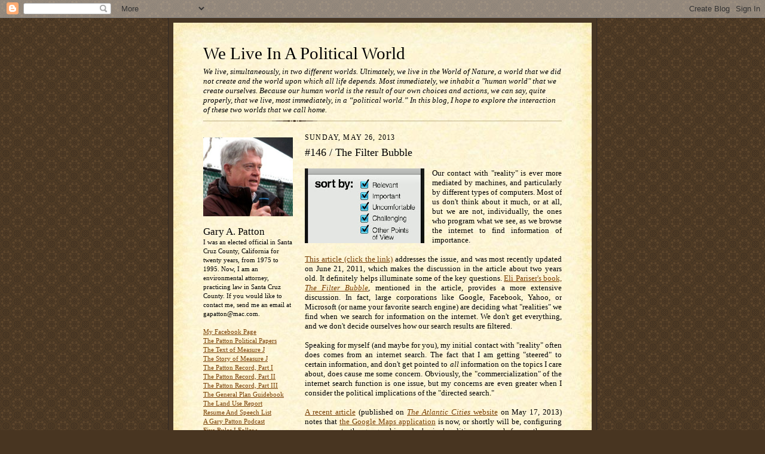

--- FILE ---
content_type: text/html; charset=UTF-8
request_url: https://www.gapatton.net/2013/05/146-filter-bubble.html
body_size: 11122
content:
<!DOCTYPE html>
<html dir='ltr'>
<head>
<link href='https://www.blogger.com/static/v1/widgets/55013136-widget_css_bundle.css' rel='stylesheet' type='text/css'/>
<meta content='text/html; charset=UTF-8' http-equiv='Content-Type'/>
<meta content='blogger' name='generator'/>
<link href='https://www.gapatton.net/favicon.ico' rel='icon' type='image/x-icon'/>
<link href='https://www.gapatton.net/2013/05/146-filter-bubble.html' rel='canonical'/>
<link rel="alternate" type="application/atom+xml" title="We Live In A Political World - Atom" href="https://www.gapatton.net/feeds/posts/default" />
<link rel="alternate" type="application/rss+xml" title="We Live In A Political World - RSS" href="https://www.gapatton.net/feeds/posts/default?alt=rss" />
<link rel="service.post" type="application/atom+xml" title="We Live In A Political World - Atom" href="https://www.blogger.com/feeds/3611639517962742486/posts/default" />

<link rel="alternate" type="application/atom+xml" title="We Live In A Political World - Atom" href="https://www.gapatton.net/feeds/8049888966351052884/comments/default" />
<!--Can't find substitution for tag [blog.ieCssRetrofitLinks]-->
<link href='https://blogger.googleusercontent.com/img/b/R29vZ2xl/AVvXsEg4blcbujjTbwwube4JdZ7so9rH0FlDxwj3-kLXL3JXbs_g8oWalDDdGNVuJTdIBbhsN98T5gwzT9rNfz-sfbrsRO2C_53rzsr0H8smUdHthG3NRd7JG3jRQo8-7bFF8z0yHUlIhL2KBxqe/s200/filter-bubble-2.jpg' rel='image_src'/>
<meta content='https://www.gapatton.net/2013/05/146-filter-bubble.html' property='og:url'/>
<meta content='#146 / The Filter Bubble' property='og:title'/>
<meta content='Politics &gt; Law &gt; Government' property='og:description'/>
<meta content='https://blogger.googleusercontent.com/img/b/R29vZ2xl/AVvXsEg4blcbujjTbwwube4JdZ7so9rH0FlDxwj3-kLXL3JXbs_g8oWalDDdGNVuJTdIBbhsN98T5gwzT9rNfz-sfbrsRO2C_53rzsr0H8smUdHthG3NRd7JG3jRQo8-7bFF8z0yHUlIhL2KBxqe/w1200-h630-p-k-no-nu/filter-bubble-2.jpg' property='og:image'/>
<title>We Live In A Political World: #146 / The Filter Bubble</title>
<style id='page-skin-1' type='text/css'><!--
/*
-----------------------------------------------------
Blogger Template Style Sheet
Name:     Scribe
Date:     27 Feb 2004
Updated by: Blogger Team
------------------------------------------------------ */
/* Defaults
----------------------------------------------- */
body {
margin:0;
padding:0;
font-size: small;
text-align:center;
color:#000000;
line-height:1.3em;
background:#483521 url("https://resources.blogblog.com/blogblog/data/scribe/bg.gif") repeat;
}
blockquote {
font-style:italic;
padding:0 32px;
line-height:1.6;
margin-top:0;
margin-right:0;
margin-bottom:.6em;
margin-left:0;
}
p {
margin:0;
padding:0;
}
abbr, acronym {
cursor:help;
font-style:normal;
}
code {
font-size: 90%;
white-space:normal;
color:#666;
}
hr {display:none;}
img {border:0;}
/* Link styles */
a:link {
color:#783f04;
text-decoration:underline;
}
a:visited {
color: #956839;
text-decoration:underline;
}
a:hover {
color: #956839;
text-decoration:underline;
}
a:active {
color: #956839;
}
/* Layout
----------------------------------------------- */
#outer-wrapper {
background-color:#473624;
border-left:1px solid #332A24;
border-right:1px solid #332A24;
width:700px;
margin:0px auto;
padding:8px;
text-align:center;
font: normal normal 100% Georgia, Times New Roman,Sans-Serif;;
}
#main-top {
width:700px;
height:49px;
background:#FFF3DB url("https://resources.blogblog.com/blogblog/data/scribe/bg_paper_top.jpg") no-repeat top left;
margin:0px;
padding:0px;
display:block;
}
#main-bot {
width:700px;
height:81px;
background:#FFF3DB url("https://resources.blogblog.com/blogblog/data/scribe/bg_paper_bot.jpg") no-repeat top left;
margin:0;
padding:0;
display:block;
}
#wrap2 {
width:700px;
background:#FFF3DB url("https://resources.blogblog.com/blogblog/data/scribe/bg_paper_mid.jpg") repeat-y;
margin-top: -14px;
margin-right: 0px;
margin-bottom: 0px;
margin-left: 0px;
text-align:left;
display:block;
}
#wrap3 {
padding:0 50px;
}
.Header {
}
h1 {
margin:0;
padding-top:0;
padding-right:0;
padding-bottom:6px;
padding-left:0;
font: normal normal 225% Georgia, Times New Roman,sans-serif;
color: #000000;
}
h1 a:link {
text-decoration:none;
color: #000000;
}
h1 a:visited {
text-decoration:none;
}
h1 a:hover {
border:0;
text-decoration:none;
}
.Header .description {
margin:0;
padding:0;
line-height:1.5em;
color: #000000;
font: italic normal 100% Georgia, Times New Roman, sans-serif;
}
#sidebar-wrapper {
clear:left;
}
#main {
width:430px;
float:right;
padding:8px 0;
margin:0;
word-wrap: break-word; /* fix for long text breaking sidebar float in IE */
overflow: hidden;     /* fix for long non-text content breaking IE sidebar float */
}
#sidebar {
width:150px;
float:left;
padding:8px 0;
margin:0;
word-wrap: break-word; /* fix for long text breaking sidebar float in IE */
overflow: hidden;     /* fix for long non-text content breaking IE sidebar float */
}
#footer {
clear:both;
background:url("https://resources.blogblog.com/blogblog/data/scribe/divider.gif") no-repeat top left;
padding-top:10px;
_padding-top:6px; /* IE Windows target */
}
#footer p {
line-height:1.5em;
font-size:75%;
}
/* Typography :: Main entry
----------------------------------------------- */
h2.date-header {
font-weight:normal;
text-transform:uppercase;
letter-spacing:.1em;
font-size:90%;
margin:0;
padding:0;
}
.post {
margin-top:8px;
margin-right:0;
margin-bottom:24px;
margin-left:0;
}
.post h3 {
font-weight:normal;
font-size:140%;
color:#000000;
margin:0;
padding:0;
}
.post h3 a {
color: #000000;
}
.post-body p {
line-height:1.5em;
margin-top:0;
margin-right:0;
margin-bottom:.6em;
margin-left:0;
}
.post-footer {
font-family: Verdana, sans-serif;
font-size:74%;
border-top:1px solid #BFB186;
padding-top:6px;
}
.post-footer a {
margin-right: 6px;
}
.post ul {
margin:0;
padding:0;
}
.post li {
line-height:1.5em;
list-style:none;
background:url("https://resources.blogblog.com/blogblog/data/scribe/list_icon.gif") no-repeat left .3em;
vertical-align:top;
padding-top: 0;
padding-right: 0;
padding-bottom: .6em;
padding-left: 17px;
margin:0;
}
.feed-links {
clear: both;
line-height: 2.5em;
}
#blog-pager-newer-link {
float: left;
}
#blog-pager-older-link {
float: right;
}
#blog-pager {
text-align: center;
}
/* Typography :: Sidebar
----------------------------------------------- */
.sidebar h2 {
margin:0;
padding:0;
color:#000000;
font: normal normal 150% Georgia, Times New Roman,sans-serif;
}
.sidebar h2 img {
margin-bottom:-4px;
}
.sidebar .widget {
font-size:86%;
margin-top:6px;
margin-right:0;
margin-bottom:12px;
margin-left:0;
padding:0;
line-height: 1.4em;
}
.sidebar ul li {
list-style: none;
margin:0;
}
.sidebar ul {
margin-left: 0;
padding-left: 0;
}
/* Comments
----------------------------------------------- */
#comments {}
#comments h4 {
font-weight:normal;
font-size:120%;
color:#29303B;
margin:0;
padding:0;
}
#comments-block {
line-height:1.5em;
}
.comment-author {
background:url("https://resources.blogblog.com/blogblog/data/scribe/list_icon.gif") no-repeat 2px .35em;
margin:.5em 0 0;
padding-top:0;
padding-right:0;
padding-bottom:0;
padding-left:20px;
font-weight:bold;
}
.comment-body {
margin:0;
padding-top:0;
padding-right:0;
padding-bottom:0;
padding-left:20px;
}
.comment-body p {
font-size:100%;
margin-top:0;
margin-right:0;
margin-bottom:.2em;
margin-left:0;
}
.comment-footer {
color:#29303B;
font-size:74%;
margin:0 0 10px;
padding-top:0;
padding-right:0;
padding-bottom:.75em;
padding-left:20px;
}
.comment-footer a:link {
color:#473624;
text-decoration:underline;
}
.comment-footer a:visited {
color:#716E6C;
text-decoration:underline;
}
.comment-footer a:hover {
color:#956839;
text-decoration:underline;
}
.comment-footer a:active {
color:#956839;
text-decoration:none;
}
.deleted-comment {
font-style:italic;
color:gray;
}
/* Profile
----------------------------------------------- */
#main .profile-data {
display:inline;
}
.profile-datablock, .profile-textblock {
margin-top:0;
margin-right:0;
margin-bottom:4px;
margin-left:0;
}
.profile-data {
margin:0;
padding-top:0;
padding-right:8px;
padding-bottom:0;
padding-left:0;
text-transform:uppercase;
letter-spacing:.1em;
font-size:90%;
color:#211104;
}
.profile-img {
float: left;
margin-top: 0;
margin-right: 5px;
margin-bottom: 5px;
margin-left: 0;
border:1px solid #A2907D;
padding:2px;
}
#header .widget, #main .widget {
margin-bottom:12px;
padding-bottom:12px;
}
#header {
background:url("https://resources.blogblog.com/blogblog/data/scribe/divider.gif") no-repeat bottom left;
}
/** Page structure tweaks for layout editor wireframe */
body#layout #outer-wrapper {
margin-top: 0;
padding-top: 0;
}
body#layout #wrap2,
body#layout #wrap3 {
margin-top: 0;
}
body#layout #main-top {
display:none;
}

--></style>
<link href='https://www.blogger.com/dyn-css/authorization.css?targetBlogID=3611639517962742486&amp;zx=6f906aa4-950f-463e-ad88-2d9e1695b025' media='none' onload='if(media!=&#39;all&#39;)media=&#39;all&#39;' rel='stylesheet'/><noscript><link href='https://www.blogger.com/dyn-css/authorization.css?targetBlogID=3611639517962742486&amp;zx=6f906aa4-950f-463e-ad88-2d9e1695b025' rel='stylesheet'/></noscript>
<meta name='google-adsense-platform-account' content='ca-host-pub-1556223355139109'/>
<meta name='google-adsense-platform-domain' content='blogspot.com'/>

</head>
<body>
<div class='navbar section' id='navbar'><div class='widget Navbar' data-version='1' id='Navbar1'><script type="text/javascript">
    function setAttributeOnload(object, attribute, val) {
      if(window.addEventListener) {
        window.addEventListener('load',
          function(){ object[attribute] = val; }, false);
      } else {
        window.attachEvent('onload', function(){ object[attribute] = val; });
      }
    }
  </script>
<div id="navbar-iframe-container"></div>
<script type="text/javascript" src="https://apis.google.com/js/platform.js"></script>
<script type="text/javascript">
      gapi.load("gapi.iframes:gapi.iframes.style.bubble", function() {
        if (gapi.iframes && gapi.iframes.getContext) {
          gapi.iframes.getContext().openChild({
              url: 'https://www.blogger.com/navbar/3611639517962742486?po\x3d8049888966351052884\x26origin\x3dhttps://www.gapatton.net',
              where: document.getElementById("navbar-iframe-container"),
              id: "navbar-iframe"
          });
        }
      });
    </script><script type="text/javascript">
(function() {
var script = document.createElement('script');
script.type = 'text/javascript';
script.src = '//pagead2.googlesyndication.com/pagead/js/google_top_exp.js';
var head = document.getElementsByTagName('head')[0];
if (head) {
head.appendChild(script);
}})();
</script>
</div></div>
<div id='outer-wrapper'>
<div id='main-top'></div>
<!-- placeholder for image -->
<div id='wrap2'><div id='wrap3'>
<div class='header section' id='header'><div class='widget Header' data-version='1' id='Header1'>
<div id='header-inner'>
<div class='titlewrapper'>
<h1 class='title'>
<a href='https://www.gapatton.net/'>
We Live In A Political World
</a>
</h1>
</div>
<div class='descriptionwrapper'>
<p class='description'><span>We live, simultaneously, in two different worlds. Ultimately, we live in the World of Nature, a&#160;world that we did not create and the world upon which all life depends. Most immediately, we inhabit a "human world" that we create ourselves. Because our human world is the result of our own choices and actions, we can say, quite properly, that we live, most immediately, in a &#8220;political world.&#8221; In this blog, I hope to explore the interaction of these two worlds that we call home.
</span></p>
</div>
</div>
</div></div>
<div id='crosscol-wrapper' style='text-align:center'>
<div class='crosscol no-items section' id='crosscol'></div>
</div>
<div id='sidebar-wrapper'>
<div class='sidebar section' id='sidebar'><div class='widget Image' data-version='1' id='Image1'>
<div class='widget-content'>
<img alt='' height='132' id='Image1_img' src='https://blogger.googleusercontent.com/img/b/R29vZ2xl/AVvXsEgVXcI8_hqRcCA1_PuB5qxBeK98L8LSyDyoWCuKW67fCGJeZxPYrdCk6UbG3VBg0tRfRx-C0kCrvACPGRuViltf3Tr0QZ7DseLLCkFITtBV-HCDvAq_peBggxMaZiKRWvqORoKCoTMSlmtv/s1600/155798_1681862602452_3506076_n.jpg' width='150'/>
<br/>
</div>
<div class='clear'></div>
</div><div class='widget Text' data-version='1' id='Text1'>
<h2 class='title'>Gary A. Patton</h2>
<div class='widget-content'>
I was an elected official in Santa Cruz County, California for twenty years, from 1975 to 1995. Now, I am an environmental attorney, practicing law in Santa Cruz County. If you would like to contact me, send me an email at gapatton@mac.com. <br /><div><br /></div><div><a href="https://www.facebook.com/gapatton">My Facebook Page</a></div><div><a href="https://oac.cdlib.org/findaid/ark:/13030/tf1489n8d2/entire_text/">The Patton Political Papers</a></div><div><a href="https://www.dropbox.com/s/wuurmdm8a4oaqh3/Measure%20J.pdf?dl=0">The Text of Measure J</a></div><div><a href="https://www.dropbox.com/s/gpn9p9vk2ab6yrx/Story%20of%20Measure%20J.pdf?dl=0">The Story of Measure J</a></div><div><a href="https://www.dropbox.com/s/fxybeqgd1l2d6kv/The%20Patton%20Record%20-%20Part%20I.pdf?dl=0">The Patton Record, Part I</a></div><div><a href="https://www.dropbox.com/s/k7wzyrippbjr6df/The%20Patton%20Record%20-%20Part%20II.pdf?dl=0">The Patton Record, Part II</a></div><div><a href="https://www.dropbox.com/s/bh7wqxagottrmur/The%20Patton%20Record%20-%20Part%20III.pdf?dl=0">The Patton Record, Part III</a></div><div><a href="https://www.dropbox.com/s/6re4rcqitzaqoch/Land%20Use%20And%20The%20General%20Plan.pdf?dl=0">The General Plan Guidebook</a></div><div><a href="http://www.landwatch.org/pages/KUSParchives.html">The Land Use Report</a></div><div><a href="https://www.dropbox.com/s/686m6m9aklxb3yj/Curriculum%20Vitae%20and%20Speech%20List%20-%205-2-21.pdf?dl=0">Resume And Speech List</a></div><div><a href="https://thesocratictrailhead.wordpress.com/2015/04/28/gary-patton-on-environmental-activism/">A Gary Patton Podcast</a></div><div><a href="https://www.dropbox.com/s/dea8upda2tzfxiy/Five%20Rules%20I%20Follow.pdf?dl=0">Five Rules I Follow</a></div><div><a href="https://universalistfriends.org/library/quaker-universalist-fellowship-interview-with-gary-patton">A QUF Interview</a></div><div><a href="https://www.brackenpattonhistory.com/">Family History</a></div><div><a href="https://www.dropbox.com/s/0ngtt0psprqnt23/GAP%2050th%20Class%20Reunion%20Classbook%20Page.pdf?dl=0">My 50th Class Reunion</a></div><div><a href="https://ohc-search.lib.berkeley.edu/catalog/MASTER_2324">Coastal Commission History</a></div><div><a href="https://whorulesamerica.ucsc.edu/santacruz/progressive_politics.html">The Leftmost City</a></div><div><a href="https://www.youtube.com/watch?time_continue=17&amp;v=lX22ASxqrCo">Saving Lighthouse Point</a></div>
</div>
<div class='clear'></div>
</div><div class='widget BlogArchive' data-version='1' id='BlogArchive2'>
<h2>Archived Posts</h2>
<div class='widget-content'>
<div id='ArchiveList'>
<div id='BlogArchive2_ArchiveList'>
<select id='BlogArchive2_ArchiveMenu'>
<option value=''>Archived Posts</option>
<option value='https://www.gapatton.net/2025/12/'>December 2025 (25)</option>
<option value='https://www.gapatton.net/2025/11/'>November 2025 (30)</option>
<option value='https://www.gapatton.net/2025/10/'>October 2025 (31)</option>
<option value='https://www.gapatton.net/2025/09/'>September 2025 (30)</option>
<option value='https://www.gapatton.net/2025/08/'>August 2025 (31)</option>
<option value='https://www.gapatton.net/2025/07/'>July 2025 (31)</option>
<option value='https://www.gapatton.net/2025/06/'>June 2025 (30)</option>
<option value='https://www.gapatton.net/2025/05/'>May 2025 (31)</option>
<option value='https://www.gapatton.net/2025/04/'>April 2025 (31)</option>
<option value='https://www.gapatton.net/2025/03/'>March 2025 (31)</option>
<option value='https://www.gapatton.net/2025/02/'>February 2025 (28)</option>
<option value='https://www.gapatton.net/2025/01/'>January 2025 (31)</option>
<option value='https://www.gapatton.net/2024/12/'>December 2024 (31)</option>
<option value='https://www.gapatton.net/2024/11/'>November 2024 (30)</option>
<option value='https://www.gapatton.net/2024/10/'>October 2024 (31)</option>
<option value='https://www.gapatton.net/2024/09/'>September 2024 (30)</option>
<option value='https://www.gapatton.net/2024/08/'>August 2024 (31)</option>
<option value='https://www.gapatton.net/2024/07/'>July 2024 (31)</option>
<option value='https://www.gapatton.net/2024/06/'>June 2024 (30)</option>
<option value='https://www.gapatton.net/2024/05/'>May 2024 (32)</option>
<option value='https://www.gapatton.net/2024/04/'>April 2024 (30)</option>
<option value='https://www.gapatton.net/2024/03/'>March 2024 (31)</option>
<option value='https://www.gapatton.net/2024/02/'>February 2024 (29)</option>
<option value='https://www.gapatton.net/2024/01/'>January 2024 (31)</option>
<option value='https://www.gapatton.net/2023/12/'>December 2023 (31)</option>
<option value='https://www.gapatton.net/2023/11/'>November 2023 (30)</option>
<option value='https://www.gapatton.net/2023/10/'>October 2023 (31)</option>
<option value='https://www.gapatton.net/2023/09/'>September 2023 (30)</option>
<option value='https://www.gapatton.net/2023/08/'>August 2023 (31)</option>
<option value='https://www.gapatton.net/2023/07/'>July 2023 (31)</option>
<option value='https://www.gapatton.net/2023/06/'>June 2023 (30)</option>
<option value='https://www.gapatton.net/2023/05/'>May 2023 (31)</option>
<option value='https://www.gapatton.net/2023/04/'>April 2023 (30)</option>
<option value='https://www.gapatton.net/2023/03/'>March 2023 (32)</option>
<option value='https://www.gapatton.net/2023/02/'>February 2023 (28)</option>
<option value='https://www.gapatton.net/2023/01/'>January 2023 (31)</option>
<option value='https://www.gapatton.net/2022/12/'>December 2022 (31)</option>
<option value='https://www.gapatton.net/2022/11/'>November 2022 (30)</option>
<option value='https://www.gapatton.net/2022/10/'>October 2022 (31)</option>
<option value='https://www.gapatton.net/2022/09/'>September 2022 (30)</option>
<option value='https://www.gapatton.net/2022/08/'>August 2022 (31)</option>
<option value='https://www.gapatton.net/2022/07/'>July 2022 (31)</option>
<option value='https://www.gapatton.net/2022/06/'>June 2022 (32)</option>
<option value='https://www.gapatton.net/2022/05/'>May 2022 (31)</option>
<option value='https://www.gapatton.net/2022/04/'>April 2022 (30)</option>
<option value='https://www.gapatton.net/2022/03/'>March 2022 (31)</option>
<option value='https://www.gapatton.net/2022/02/'>February 2022 (28)</option>
<option value='https://www.gapatton.net/2022/01/'>January 2022 (31)</option>
<option value='https://www.gapatton.net/2021/12/'>December 2021 (31)</option>
<option value='https://www.gapatton.net/2021/11/'>November 2021 (30)</option>
<option value='https://www.gapatton.net/2021/10/'>October 2021 (31)</option>
<option value='https://www.gapatton.net/2021/09/'>September 2021 (31)</option>
<option value='https://www.gapatton.net/2021/08/'>August 2021 (31)</option>
<option value='https://www.gapatton.net/2021/07/'>July 2021 (32)</option>
<option value='https://www.gapatton.net/2021/06/'>June 2021 (30)</option>
<option value='https://www.gapatton.net/2021/05/'>May 2021 (31)</option>
<option value='https://www.gapatton.net/2021/04/'>April 2021 (30)</option>
<option value='https://www.gapatton.net/2021/03/'>March 2021 (31)</option>
<option value='https://www.gapatton.net/2021/02/'>February 2021 (28)</option>
<option value='https://www.gapatton.net/2021/01/'>January 2021 (31)</option>
<option value='https://www.gapatton.net/2020/12/'>December 2020 (31)</option>
<option value='https://www.gapatton.net/2020/11/'>November 2020 (30)</option>
<option value='https://www.gapatton.net/2020/10/'>October 2020 (31)</option>
<option value='https://www.gapatton.net/2020/09/'>September 2020 (30)</option>
<option value='https://www.gapatton.net/2020/08/'>August 2020 (31)</option>
<option value='https://www.gapatton.net/2020/07/'>July 2020 (31)</option>
<option value='https://www.gapatton.net/2020/06/'>June 2020 (30)</option>
<option value='https://www.gapatton.net/2020/05/'>May 2020 (31)</option>
<option value='https://www.gapatton.net/2020/04/'>April 2020 (30)</option>
<option value='https://www.gapatton.net/2020/03/'>March 2020 (31)</option>
<option value='https://www.gapatton.net/2020/02/'>February 2020 (29)</option>
<option value='https://www.gapatton.net/2020/01/'>January 2020 (31)</option>
<option value='https://www.gapatton.net/2019/12/'>December 2019 (31)</option>
<option value='https://www.gapatton.net/2019/11/'>November 2019 (30)</option>
<option value='https://www.gapatton.net/2019/10/'>October 2019 (31)</option>
<option value='https://www.gapatton.net/2019/09/'>September 2019 (30)</option>
<option value='https://www.gapatton.net/2019/08/'>August 2019 (31)</option>
<option value='https://www.gapatton.net/2019/07/'>July 2019 (31)</option>
<option value='https://www.gapatton.net/2019/06/'>June 2019 (30)</option>
<option value='https://www.gapatton.net/2019/05/'>May 2019 (31)</option>
<option value='https://www.gapatton.net/2019/04/'>April 2019 (30)</option>
<option value='https://www.gapatton.net/2019/03/'>March 2019 (31)</option>
<option value='https://www.gapatton.net/2019/02/'>February 2019 (28)</option>
<option value='https://www.gapatton.net/2019/01/'>January 2019 (31)</option>
<option value='https://www.gapatton.net/2018/12/'>December 2018 (31)</option>
<option value='https://www.gapatton.net/2018/11/'>November 2018 (30)</option>
<option value='https://www.gapatton.net/2018/10/'>October 2018 (31)</option>
<option value='https://www.gapatton.net/2018/09/'>September 2018 (30)</option>
<option value='https://www.gapatton.net/2018/08/'>August 2018 (31)</option>
<option value='https://www.gapatton.net/2018/07/'>July 2018 (31)</option>
<option value='https://www.gapatton.net/2018/06/'>June 2018 (30)</option>
<option value='https://www.gapatton.net/2018/05/'>May 2018 (31)</option>
<option value='https://www.gapatton.net/2018/04/'>April 2018 (29)</option>
<option value='https://www.gapatton.net/2018/03/'>March 2018 (31)</option>
<option value='https://www.gapatton.net/2018/02/'>February 2018 (28)</option>
<option value='https://www.gapatton.net/2018/01/'>January 2018 (31)</option>
<option value='https://www.gapatton.net/2017/12/'>December 2017 (31)</option>
<option value='https://www.gapatton.net/2017/11/'>November 2017 (30)</option>
<option value='https://www.gapatton.net/2017/10/'>October 2017 (31)</option>
<option value='https://www.gapatton.net/2017/09/'>September 2017 (30)</option>
<option value='https://www.gapatton.net/2017/08/'>August 2017 (31)</option>
<option value='https://www.gapatton.net/2017/07/'>July 2017 (31)</option>
<option value='https://www.gapatton.net/2017/06/'>June 2017 (30)</option>
<option value='https://www.gapatton.net/2017/05/'>May 2017 (31)</option>
<option value='https://www.gapatton.net/2017/04/'>April 2017 (30)</option>
<option value='https://www.gapatton.net/2017/03/'>March 2017 (31)</option>
<option value='https://www.gapatton.net/2017/02/'>February 2017 (28)</option>
<option value='https://www.gapatton.net/2017/01/'>January 2017 (31)</option>
<option value='https://www.gapatton.net/2016/12/'>December 2016 (31)</option>
<option value='https://www.gapatton.net/2016/11/'>November 2016 (30)</option>
<option value='https://www.gapatton.net/2016/10/'>October 2016 (31)</option>
<option value='https://www.gapatton.net/2016/09/'>September 2016 (30)</option>
<option value='https://www.gapatton.net/2016/08/'>August 2016 (31)</option>
<option value='https://www.gapatton.net/2016/07/'>July 2016 (31)</option>
<option value='https://www.gapatton.net/2016/06/'>June 2016 (30)</option>
<option value='https://www.gapatton.net/2016/05/'>May 2016 (31)</option>
<option value='https://www.gapatton.net/2016/04/'>April 2016 (30)</option>
<option value='https://www.gapatton.net/2016/03/'>March 2016 (31)</option>
<option value='https://www.gapatton.net/2016/02/'>February 2016 (29)</option>
<option value='https://www.gapatton.net/2016/01/'>January 2016 (31)</option>
<option value='https://www.gapatton.net/2015/12/'>December 2015 (31)</option>
<option value='https://www.gapatton.net/2015/11/'>November 2015 (30)</option>
<option value='https://www.gapatton.net/2015/10/'>October 2015 (31)</option>
<option value='https://www.gapatton.net/2015/09/'>September 2015 (30)</option>
<option value='https://www.gapatton.net/2015/08/'>August 2015 (31)</option>
<option value='https://www.gapatton.net/2015/07/'>July 2015 (31)</option>
<option value='https://www.gapatton.net/2015/06/'>June 2015 (30)</option>
<option value='https://www.gapatton.net/2015/05/'>May 2015 (31)</option>
<option value='https://www.gapatton.net/2015/04/'>April 2015 (30)</option>
<option value='https://www.gapatton.net/2015/03/'>March 2015 (31)</option>
<option value='https://www.gapatton.net/2015/02/'>February 2015 (28)</option>
<option value='https://www.gapatton.net/2015/01/'>January 2015 (31)</option>
<option value='https://www.gapatton.net/2014/12/'>December 2014 (31)</option>
<option value='https://www.gapatton.net/2014/11/'>November 2014 (30)</option>
<option value='https://www.gapatton.net/2014/10/'>October 2014 (31)</option>
<option value='https://www.gapatton.net/2014/09/'>September 2014 (30)</option>
<option value='https://www.gapatton.net/2014/08/'>August 2014 (31)</option>
<option value='https://www.gapatton.net/2014/07/'>July 2014 (31)</option>
<option value='https://www.gapatton.net/2014/06/'>June 2014 (30)</option>
<option value='https://www.gapatton.net/2014/05/'>May 2014 (31)</option>
<option value='https://www.gapatton.net/2014/04/'>April 2014 (30)</option>
<option value='https://www.gapatton.net/2014/03/'>March 2014 (31)</option>
<option value='https://www.gapatton.net/2014/02/'>February 2014 (28)</option>
<option value='https://www.gapatton.net/2014/01/'>January 2014 (31)</option>
<option value='https://www.gapatton.net/2013/12/'>December 2013 (31)</option>
<option value='https://www.gapatton.net/2013/11/'>November 2013 (30)</option>
<option value='https://www.gapatton.net/2013/10/'>October 2013 (31)</option>
<option value='https://www.gapatton.net/2013/09/'>September 2013 (30)</option>
<option value='https://www.gapatton.net/2013/08/'>August 2013 (31)</option>
<option value='https://www.gapatton.net/2013/07/'>July 2013 (31)</option>
<option value='https://www.gapatton.net/2013/06/'>June 2013 (30)</option>
<option value='https://www.gapatton.net/2013/05/'>May 2013 (31)</option>
<option value='https://www.gapatton.net/2013/04/'>April 2013 (30)</option>
<option value='https://www.gapatton.net/2013/03/'>March 2013 (31)</option>
<option value='https://www.gapatton.net/2013/02/'>February 2013 (28)</option>
<option value='https://www.gapatton.net/2013/01/'>January 2013 (31)</option>
<option value='https://www.gapatton.net/2012/12/'>December 2012 (31)</option>
<option value='https://www.gapatton.net/2012/11/'>November 2012 (30)</option>
<option value='https://www.gapatton.net/2012/10/'>October 2012 (31)</option>
<option value='https://www.gapatton.net/2012/09/'>September 2012 (30)</option>
<option value='https://www.gapatton.net/2012/08/'>August 2012 (31)</option>
<option value='https://www.gapatton.net/2012/07/'>July 2012 (31)</option>
<option value='https://www.gapatton.net/2012/06/'>June 2012 (30)</option>
<option value='https://www.gapatton.net/2012/05/'>May 2012 (31)</option>
<option value='https://www.gapatton.net/2012/04/'>April 2012 (30)</option>
<option value='https://www.gapatton.net/2012/03/'>March 2012 (31)</option>
<option value='https://www.gapatton.net/2012/02/'>February 2012 (29)</option>
<option value='https://www.gapatton.net/2012/01/'>January 2012 (31)</option>
<option value='https://www.gapatton.net/2011/12/'>December 2011 (31)</option>
<option value='https://www.gapatton.net/2011/11/'>November 2011 (30)</option>
<option value='https://www.gapatton.net/2011/10/'>October 2011 (31)</option>
<option value='https://www.gapatton.net/2011/09/'>September 2011 (30)</option>
<option value='https://www.gapatton.net/2011/08/'>August 2011 (31)</option>
<option value='https://www.gapatton.net/2011/07/'>July 2011 (31)</option>
<option value='https://www.gapatton.net/2011/06/'>June 2011 (30)</option>
<option value='https://www.gapatton.net/2011/05/'>May 2011 (31)</option>
<option value='https://www.gapatton.net/2011/04/'>April 2011 (30)</option>
<option value='https://www.gapatton.net/2011/03/'>March 2011 (31)</option>
<option value='https://www.gapatton.net/2011/02/'>February 2011 (28)</option>
<option value='https://www.gapatton.net/2011/01/'>January 2011 (31)</option>
<option value='https://www.gapatton.net/2010/12/'>December 2010 (31)</option>
<option value='https://www.gapatton.net/2010/11/'>November 2010 (30)</option>
<option value='https://www.gapatton.net/2010/10/'>October 2010 (31)</option>
<option value='https://www.gapatton.net/2010/09/'>September 2010 (30)</option>
<option value='https://www.gapatton.net/2010/08/'>August 2010 (31)</option>
<option value='https://www.gapatton.net/2010/07/'>July 2010 (31)</option>
<option value='https://www.gapatton.net/2010/06/'>June 2010 (30)</option>
<option value='https://www.gapatton.net/2010/05/'>May 2010 (31)</option>
<option value='https://www.gapatton.net/2010/04/'>April 2010 (30)</option>
<option value='https://www.gapatton.net/2010/03/'>March 2010 (31)</option>
<option value='https://www.gapatton.net/2010/02/'>February 2010 (27)</option>
<option value='https://www.gapatton.net/2010/01/'>January 2010 (32)</option>
<option value='https://www.gapatton.net/2009/12/'>December 2009 (1)</option>
<option value='https://www.gapatton.net/2009/02/'>February 2009 (1)</option>
<option value='https://www.gapatton.net/2009/01/'>January 2009 (4)</option>
</select>
</div>
</div>
<div class='clear'></div>
</div>
</div></div>
</div>
<div class='main section' id='main'><div class='widget Blog' data-version='1' id='Blog1'>
<div class='blog-posts hfeed'>

          <div class="date-outer">
        
<h2 class='date-header'><span>Sunday, May 26, 2013</span></h2>

          <div class="date-posts">
        
<div class='post-outer'>
<div class='post hentry uncustomized-post-template' itemprop='blogPost' itemscope='itemscope' itemtype='http://schema.org/BlogPosting'>
<meta content='https://blogger.googleusercontent.com/img/b/R29vZ2xl/AVvXsEg4blcbujjTbwwube4JdZ7so9rH0FlDxwj3-kLXL3JXbs_g8oWalDDdGNVuJTdIBbhsN98T5gwzT9rNfz-sfbrsRO2C_53rzsr0H8smUdHthG3NRd7JG3jRQo8-7bFF8z0yHUlIhL2KBxqe/s200/filter-bubble-2.jpg' itemprop='image_url'/>
<meta content='3611639517962742486' itemprop='blogId'/>
<meta content='8049888966351052884' itemprop='postId'/>
<a name='8049888966351052884'></a>
<h3 class='post-title entry-title' itemprop='name'>
#146 / The Filter Bubble
</h3>
<div class='post-header'>
<div class='post-header-line-1'></div>
</div>
<div class='post-body entry-content' id='post-body-8049888966351052884' itemprop='description articleBody'>
<br />
<div class="separator" style="clear: both; text-align: center;">
<a href="https://blogger.googleusercontent.com/img/b/R29vZ2xl/AVvXsEg4blcbujjTbwwube4JdZ7so9rH0FlDxwj3-kLXL3JXbs_g8oWalDDdGNVuJTdIBbhsN98T5gwzT9rNfz-sfbrsRO2C_53rzsr0H8smUdHthG3NRd7JG3jRQo8-7bFF8z0yHUlIhL2KBxqe/s1600/filter-bubble-2.jpg" imageanchor="1" style="clear: left; float: left; margin-bottom: 1em; margin-right: 1em;"><img border="0" height="125" src="https://blogger.googleusercontent.com/img/b/R29vZ2xl/AVvXsEg4blcbujjTbwwube4JdZ7so9rH0FlDxwj3-kLXL3JXbs_g8oWalDDdGNVuJTdIBbhsN98T5gwzT9rNfz-sfbrsRO2C_53rzsr0H8smUdHthG3NRd7JG3jRQo8-7bFF8z0yHUlIhL2KBxqe/s200/filter-bubble-2.jpg" width="200" /></a></div>
<div style="text-align: justify;">
<span id="goog_868918516"></span><span id="goog_868918517"></span>Our contact with "reality" is ever more mediated by machines, and particularly by different types of computers. Most of us don't think about it much, or at all, but we are not,&nbsp;individually, the ones who program what we see, as we browse the internet to find information of importance.&nbsp;</div>
<div style="text-align: justify;">
<br /></div>
<div style="text-align: justify;">
<a href="http://blogs.telegraph.co.uk/news/willheaven/100093155/the-filter-bubble-is-a-sinister-phenomenon-but-eli-parisers-alternative-sounds-even-worse/" target="_blank">This article&nbsp;(click the link)</a>&nbsp;addresses the issue, and was&nbsp;most recently updated on June 21, 2011, which makes the discussion in the article about two years old. It definitely helps illuminate some of the key questions. <a href="http://www.textbooks.com/BooksDescription.php?BKN=1180074&amp;SBC=DA4&amp;network=GoogleShopping&amp;tracking_id=9781594203008U&amp;utm_medium=cpc&amp;utm_term=9781594203008U&amp;utm_source=googleshopping&amp;kenshu=35116c1e-901d-7e48-2bcc-000018e73520&amp;adtype=pla&amp;kw={keyword}&amp;gclid=CKXg6MnKnbcCFWbhQgodMREAHw" target="_blank">Eli Pariser's book, <i>The Filter Bubble</i></a>, mentioned in the article, provides a more extensive discussion. In fact, large corporations like Google, Facebook, Yahoo, or Microsoft (or name your favorite search engine) are deciding what "realities" we find when we search for information on the internet. We don't get everything, and we don't decide ourselves how our search results are filtered.&nbsp;</div>
<div style="text-align: justify;">
<br /></div>
<div style="text-align: justify;">
Speaking for myself (and maybe for you), my initial contact with "reality" often does comes from an internet search. The fact that I am getting "steered" to certain information, and don't get pointed to <i>all</i>&nbsp;information&nbsp;on the topics I care about, does cause me some concern. Obviously, the "commercialization" of the internet search function is one issue, but my concerns are even greater when I consider the political implications of the "directed search."</div>
<div style="text-align: justify;">
<br /></div>
<div style="text-align: justify;">
<a href="http://www.theatlanticcities.com/technology/2013/05/potential-problem-personalized-google-maps-we-may-never-know-what-were-not-seeing/5617/" target="_blank">A recent article</a> (published on <a href="http://www.theatlanticcities.com/" target="_blank"><i>The Atlantic Cities</i> website</a> on May 17, 2013) notes that <a href="https://maps.google.com/" target="_blank">the Google Maps application</a>&nbsp;is now, or shortly will be, configuring our access to the geographic and&nbsp;<i>physical</i> realities we search for on the same principle that search engines have been using <i>vis a vis </i>our information inquiries. Again, this does seem of concern, since we&nbsp;are&nbsp;now ever more frequently gaining access to the realities of our world by going to a search engine first. Instead of walking down a street, looking for a place to buy a bagel, we go where our cell phone directs us. All very helpful, but we might miss some things along the way!</div>
<div style="text-align: justify;">
<br /></div>
<div style="text-align: justify;">
I doubt I am about to give up using internet search. It's just too helpful and useful (filtered or not). Being aware that our search results are filtered, of course, can help offset the "steering" function that our search engines are providing. Realistically, however, that isn't much of a solution.&nbsp;</div>
<div style="text-align: justify;">
<br /></div>
<div style="text-align: justify;">
Is there a solution?</div>
<div style="text-align: justify;">
<br /></div>
<div style="text-align: justify;">
In fact, probably not, and even before internet search it was true that our interaction with "reality" is always "mediated," or "filtered" by something - including, notably, by our socioeconomic status. We can, though, do two things that might be helpful: (1) Talk with, meet with, and interact with real people all the time (all kinds of people, and not just "friends," of the Facebook variety or otherwise). In addition (2), we can physically walk around this world of ours, and the Natural World that surrounds and sustains it.&nbsp;</div>
<div style="text-align: justify;">
<br /></div>
<div style="text-align: justify;">
"Reality" is not found on the internet, but in the world of people and things that have physical presence. </div>
<div style="text-align: justify;">
<br /></div>
<div style="text-align: justify;">
If you are looking for a bagel shop, though, I wouldn't forego an internet search.</div>
<div style="text-align: justify;">
<b><span style="font-size: x-small;"><br /></span></b></div>
<div style="text-align: justify;">
<b><span style="font-size: x-small;"><br /></span></b></div>
<b><span style="font-size: x-small;">Image Credit:&nbsp;</span></b><br />
<span style="font-size: xx-small;">http://blogs.telegraph.co.uk/news/willheaven/100093155/the-filter-bubble-is-a-sinister-phenomenon-but-eli-parisers-alternative-sounds-even-worse/</span><br />
<br />
<div style='clear: both;'></div>
</div>
<div class='post-footer'>
<div class='post-footer-line post-footer-line-1'>
<span class='post-author vcard'>
</span>
<span class='post-timestamp'>
</span>
<span class='post-comment-link'>
</span>
<span class='post-icons'>
<span class='item-action'>
<a href='https://www.blogger.com/email-post/3611639517962742486/8049888966351052884' title='Email Post'>
<img alt='' class='icon-action' height='13' src='https://resources.blogblog.com/img/icon18_email.gif' width='18'/>
</a>
</span>
<span class='item-control blog-admin pid-304270971'>
<a href='https://www.blogger.com/post-edit.g?blogID=3611639517962742486&postID=8049888966351052884&from=pencil' title='Edit Post'>
<img alt='' class='icon-action' height='18' src='https://resources.blogblog.com/img/icon18_edit_allbkg.gif' width='18'/>
</a>
</span>
</span>
<div class='post-share-buttons goog-inline-block'>
<a class='goog-inline-block share-button sb-email' href='https://www.blogger.com/share-post.g?blogID=3611639517962742486&postID=8049888966351052884&target=email' target='_blank' title='Email This'><span class='share-button-link-text'>Email This</span></a><a class='goog-inline-block share-button sb-blog' href='https://www.blogger.com/share-post.g?blogID=3611639517962742486&postID=8049888966351052884&target=blog' onclick='window.open(this.href, "_blank", "height=270,width=475"); return false;' target='_blank' title='BlogThis!'><span class='share-button-link-text'>BlogThis!</span></a><a class='goog-inline-block share-button sb-twitter' href='https://www.blogger.com/share-post.g?blogID=3611639517962742486&postID=8049888966351052884&target=twitter' target='_blank' title='Share to X'><span class='share-button-link-text'>Share to X</span></a><a class='goog-inline-block share-button sb-facebook' href='https://www.blogger.com/share-post.g?blogID=3611639517962742486&postID=8049888966351052884&target=facebook' onclick='window.open(this.href, "_blank", "height=430,width=640"); return false;' target='_blank' title='Share to Facebook'><span class='share-button-link-text'>Share to Facebook</span></a><a class='goog-inline-block share-button sb-pinterest' href='https://www.blogger.com/share-post.g?blogID=3611639517962742486&postID=8049888966351052884&target=pinterest' target='_blank' title='Share to Pinterest'><span class='share-button-link-text'>Share to Pinterest</span></a>
</div>
</div>
<div class='post-footer-line post-footer-line-2'>
<span class='post-labels'>
</span>
</div>
<div class='post-footer-line post-footer-line-3'>
<span class='post-location'>
</span>
</div>
</div>
</div>
<div class='comments' id='comments'>
<a name='comments'></a>
<h4>No comments:</h4>
<div id='Blog1_comments-block-wrapper'>
<dl class='avatar-comment-indent' id='comments-block'>
</dl>
</div>
<p class='comment-footer'>
<div class='comment-form'>
<a name='comment-form'></a>
<h4 id='comment-post-message'>Post a Comment</h4>
<p>Thanks for your comment!</p>
<a href='https://www.blogger.com/comment/frame/3611639517962742486?po=8049888966351052884&hl=en&saa=85391&origin=https://www.gapatton.net' id='comment-editor-src'></a>
<iframe allowtransparency='true' class='blogger-iframe-colorize blogger-comment-from-post' frameborder='0' height='410px' id='comment-editor' name='comment-editor' src='' width='100%'></iframe>
<script src='https://www.blogger.com/static/v1/jsbin/1345082660-comment_from_post_iframe.js' type='text/javascript'></script>
<script type='text/javascript'>
      BLOG_CMT_createIframe('https://www.blogger.com/rpc_relay.html');
    </script>
</div>
</p>
</div>
</div>

        </div></div>
      
</div>
<div class='blog-pager' id='blog-pager'>
<span id='blog-pager-newer-link'>
<a class='blog-pager-newer-link' href='https://www.gapatton.net/2013/05/147-another-commencement-speech.html' id='Blog1_blog-pager-newer-link' title='Newer Post'>Newer Post</a>
</span>
<span id='blog-pager-older-link'>
<a class='blog-pager-older-link' href='https://www.gapatton.net/2013/05/145-outermost-house.html' id='Blog1_blog-pager-older-link' title='Older Post'>Older Post</a>
</span>
<a class='home-link' href='https://www.gapatton.net/'>Home</a>
</div>
<div class='clear'></div>
<div class='post-feeds'>
<div class='feed-links'>
Subscribe to:
<a class='feed-link' href='https://www.gapatton.net/feeds/8049888966351052884/comments/default' target='_blank' type='application/atom+xml'>Post Comments (Atom)</a>
</div>
</div>
</div></div>
<div id='footer-wrapper'>
<div class='footer no-items section' id='footer'></div>
</div>
</div></div>
<div id='main-bot'></div>
<!-- placeholder for image -->
</div>

<script type="text/javascript" src="https://www.blogger.com/static/v1/widgets/382300504-widgets.js"></script>
<script type='text/javascript'>
window['__wavt'] = 'AOuZoY6QzbEm73jP0YOKafE2dZMsMqz9HQ:1766719105276';_WidgetManager._Init('//www.blogger.com/rearrange?blogID\x3d3611639517962742486','//www.gapatton.net/2013/05/146-filter-bubble.html','3611639517962742486');
_WidgetManager._SetDataContext([{'name': 'blog', 'data': {'blogId': '3611639517962742486', 'title': 'We Live In A Political World', 'url': 'https://www.gapatton.net/2013/05/146-filter-bubble.html', 'canonicalUrl': 'https://www.gapatton.net/2013/05/146-filter-bubble.html', 'homepageUrl': 'https://www.gapatton.net/', 'searchUrl': 'https://www.gapatton.net/search', 'canonicalHomepageUrl': 'https://www.gapatton.net/', 'blogspotFaviconUrl': 'https://www.gapatton.net/favicon.ico', 'bloggerUrl': 'https://www.blogger.com', 'hasCustomDomain': true, 'httpsEnabled': true, 'enabledCommentProfileImages': true, 'gPlusViewType': 'FILTERED_POSTMOD', 'adultContent': false, 'analyticsAccountNumber': '', 'encoding': 'UTF-8', 'locale': 'en', 'localeUnderscoreDelimited': 'en', 'languageDirection': 'ltr', 'isPrivate': false, 'isMobile': false, 'isMobileRequest': false, 'mobileClass': '', 'isPrivateBlog': false, 'isDynamicViewsAvailable': true, 'feedLinks': '\x3clink rel\x3d\x22alternate\x22 type\x3d\x22application/atom+xml\x22 title\x3d\x22We Live In A Political World - Atom\x22 href\x3d\x22https://www.gapatton.net/feeds/posts/default\x22 /\x3e\n\x3clink rel\x3d\x22alternate\x22 type\x3d\x22application/rss+xml\x22 title\x3d\x22We Live In A Political World - RSS\x22 href\x3d\x22https://www.gapatton.net/feeds/posts/default?alt\x3drss\x22 /\x3e\n\x3clink rel\x3d\x22service.post\x22 type\x3d\x22application/atom+xml\x22 title\x3d\x22We Live In A Political World - Atom\x22 href\x3d\x22https://www.blogger.com/feeds/3611639517962742486/posts/default\x22 /\x3e\n\n\x3clink rel\x3d\x22alternate\x22 type\x3d\x22application/atom+xml\x22 title\x3d\x22We Live In A Political World - Atom\x22 href\x3d\x22https://www.gapatton.net/feeds/8049888966351052884/comments/default\x22 /\x3e\n', 'meTag': '', 'adsenseHostId': 'ca-host-pub-1556223355139109', 'adsenseHasAds': false, 'adsenseAutoAds': false, 'boqCommentIframeForm': true, 'loginRedirectParam': '', 'view': '', 'dynamicViewsCommentsSrc': '//www.blogblog.com/dynamicviews/4224c15c4e7c9321/js/comments.js', 'dynamicViewsScriptSrc': '//www.blogblog.com/dynamicviews/daef15016aa26cab', 'plusOneApiSrc': 'https://apis.google.com/js/platform.js', 'disableGComments': true, 'interstitialAccepted': false, 'sharing': {'platforms': [{'name': 'Get link', 'key': 'link', 'shareMessage': 'Get link', 'target': ''}, {'name': 'Facebook', 'key': 'facebook', 'shareMessage': 'Share to Facebook', 'target': 'facebook'}, {'name': 'BlogThis!', 'key': 'blogThis', 'shareMessage': 'BlogThis!', 'target': 'blog'}, {'name': 'X', 'key': 'twitter', 'shareMessage': 'Share to X', 'target': 'twitter'}, {'name': 'Pinterest', 'key': 'pinterest', 'shareMessage': 'Share to Pinterest', 'target': 'pinterest'}, {'name': 'Email', 'key': 'email', 'shareMessage': 'Email', 'target': 'email'}], 'disableGooglePlus': true, 'googlePlusShareButtonWidth': 0, 'googlePlusBootstrap': '\x3cscript type\x3d\x22text/javascript\x22\x3ewindow.___gcfg \x3d {\x27lang\x27: \x27en\x27};\x3c/script\x3e'}, 'hasCustomJumpLinkMessage': false, 'jumpLinkMessage': 'Read more', 'pageType': 'item', 'postId': '8049888966351052884', 'postImageThumbnailUrl': 'https://blogger.googleusercontent.com/img/b/R29vZ2xl/AVvXsEg4blcbujjTbwwube4JdZ7so9rH0FlDxwj3-kLXL3JXbs_g8oWalDDdGNVuJTdIBbhsN98T5gwzT9rNfz-sfbrsRO2C_53rzsr0H8smUdHthG3NRd7JG3jRQo8-7bFF8z0yHUlIhL2KBxqe/s72-c/filter-bubble-2.jpg', 'postImageUrl': 'https://blogger.googleusercontent.com/img/b/R29vZ2xl/AVvXsEg4blcbujjTbwwube4JdZ7so9rH0FlDxwj3-kLXL3JXbs_g8oWalDDdGNVuJTdIBbhsN98T5gwzT9rNfz-sfbrsRO2C_53rzsr0H8smUdHthG3NRd7JG3jRQo8-7bFF8z0yHUlIhL2KBxqe/s200/filter-bubble-2.jpg', 'pageName': '#146 / The Filter Bubble', 'pageTitle': 'We Live In A Political World: #146 / The Filter Bubble', 'metaDescription': ''}}, {'name': 'features', 'data': {}}, {'name': 'messages', 'data': {'edit': 'Edit', 'linkCopiedToClipboard': 'Link copied to clipboard!', 'ok': 'Ok', 'postLink': 'Post Link'}}, {'name': 'template', 'data': {'isResponsive': false, 'isAlternateRendering': false, 'isCustom': false}}, {'name': 'view', 'data': {'classic': {'name': 'classic', 'url': '?view\x3dclassic'}, 'flipcard': {'name': 'flipcard', 'url': '?view\x3dflipcard'}, 'magazine': {'name': 'magazine', 'url': '?view\x3dmagazine'}, 'mosaic': {'name': 'mosaic', 'url': '?view\x3dmosaic'}, 'sidebar': {'name': 'sidebar', 'url': '?view\x3dsidebar'}, 'snapshot': {'name': 'snapshot', 'url': '?view\x3dsnapshot'}, 'timeslide': {'name': 'timeslide', 'url': '?view\x3dtimeslide'}, 'isMobile': false, 'title': '#146 / The Filter Bubble', 'description': 'Politics \x3e Law \x3e Government', 'featuredImage': 'https://blogger.googleusercontent.com/img/b/R29vZ2xl/AVvXsEg4blcbujjTbwwube4JdZ7so9rH0FlDxwj3-kLXL3JXbs_g8oWalDDdGNVuJTdIBbhsN98T5gwzT9rNfz-sfbrsRO2C_53rzsr0H8smUdHthG3NRd7JG3jRQo8-7bFF8z0yHUlIhL2KBxqe/s200/filter-bubble-2.jpg', 'url': 'https://www.gapatton.net/2013/05/146-filter-bubble.html', 'type': 'item', 'isSingleItem': true, 'isMultipleItems': false, 'isError': false, 'isPage': false, 'isPost': true, 'isHomepage': false, 'isArchive': false, 'isLabelSearch': false, 'postId': 8049888966351052884}}]);
_WidgetManager._RegisterWidget('_NavbarView', new _WidgetInfo('Navbar1', 'navbar', document.getElementById('Navbar1'), {}, 'displayModeFull'));
_WidgetManager._RegisterWidget('_HeaderView', new _WidgetInfo('Header1', 'header', document.getElementById('Header1'), {}, 'displayModeFull'));
_WidgetManager._RegisterWidget('_ImageView', new _WidgetInfo('Image1', 'sidebar', document.getElementById('Image1'), {'resize': true}, 'displayModeFull'));
_WidgetManager._RegisterWidget('_TextView', new _WidgetInfo('Text1', 'sidebar', document.getElementById('Text1'), {}, 'displayModeFull'));
_WidgetManager._RegisterWidget('_BlogArchiveView', new _WidgetInfo('BlogArchive2', 'sidebar', document.getElementById('BlogArchive2'), {'languageDirection': 'ltr', 'loadingMessage': 'Loading\x26hellip;'}, 'displayModeFull'));
_WidgetManager._RegisterWidget('_BlogView', new _WidgetInfo('Blog1', 'main', document.getElementById('Blog1'), {'cmtInteractionsEnabled': false, 'lightboxEnabled': true, 'lightboxModuleUrl': 'https://www.blogger.com/static/v1/jsbin/2485970545-lbx.js', 'lightboxCssUrl': 'https://www.blogger.com/static/v1/v-css/828616780-lightbox_bundle.css'}, 'displayModeFull'));
</script>
</body>
</html>